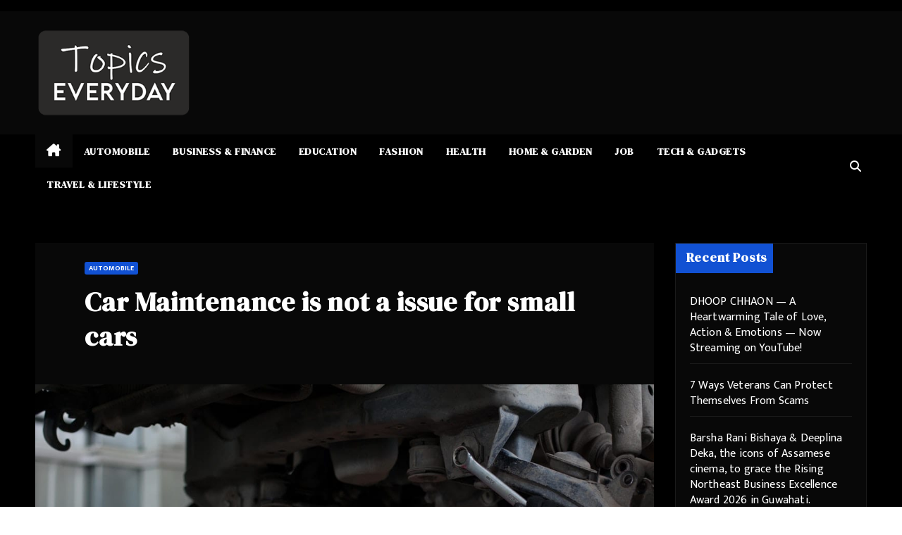

--- FILE ---
content_type: text/html; charset=UTF-8
request_url: https://topicseveryday.com/automobile/car-maintenance/
body_size: 10242
content:
<!DOCTYPE html><html lang="en-US"><head><meta charset="UTF-8"><meta name="viewport" content="width=device-width, initial-scale=1"><link rel="profile" href="https://gmpg.org/xfn/11"><meta name='robots' content='index, follow, max-image-preview:large, max-snippet:-1, max-video-preview:-1' /><link media="all" href="https://topicseveryday.com/wp-content/cache/autoptimize/css/autoptimize_0408f4ec21dc326dd47dda6c81ad4fdb.css" rel="stylesheet"><title>Car Maintenance is not a issue for small cars - Topics EveryDay</title><meta name="description" content="Car Maintenance | Car maintenance is not a concern for small cars. Small vehicles typically have fewer parts, which means there is less to go wrong on them. This means that" /><link rel="canonical" href="https://topicseveryday.com/automobile/car-maintenance/" /><meta property="og:locale" content="en_US" /><meta property="og:type" content="article" /><meta property="og:title" content="Car Maintenance is not a issue for small cars - Topics EveryDay" /><meta property="og:description" content="Car Maintenance | Car maintenance is not a concern for small cars. Small vehicles typically have fewer parts, which means there is less to go wrong on them. This means that" /><meta property="og:url" content="https://topicseveryday.com/automobile/car-maintenance/" /><meta property="og:site_name" content="Topics EveryDay" /><meta property="article:published_time" content="2021-12-03T04:53:31+00:00" /><meta property="article:modified_time" content="2022-08-24T09:59:59+00:00" /><meta property="og:image" content="https://topicseveryday.com/wp-content/uploads/2021/12/Car-Maintenance-is-not-a-issue-for-small-cars.jpg" /><meta property="og:image:width" content="1200" /><meta property="og:image:height" content="900" /><meta property="og:image:type" content="image/jpeg" /><meta name="author" content="admin" /><meta name="twitter:card" content="summary_large_image" /><meta name="twitter:label1" content="Written by" /><meta name="twitter:data1" content="admin" /><meta name="twitter:label2" content="Est. reading time" /><meta name="twitter:data2" content="2 minutes" /> <script type="application/ld+json" class="yoast-schema-graph">{"@context":"https://schema.org","@graph":[{"@type":"Article","@id":"https://topicseveryday.com/automobile/car-maintenance/#article","isPartOf":{"@id":"https://topicseveryday.com/automobile/car-maintenance/"},"author":{"name":"admin","@id":"https://topicseveryday.com/#/schema/person/102c7d2aafba5dccdecacf62e0650f7e"},"headline":"Car Maintenance is not a issue for small cars","datePublished":"2021-12-03T04:53:31+00:00","dateModified":"2022-08-24T09:59:59+00:00","mainEntityOfPage":{"@id":"https://topicseveryday.com/automobile/car-maintenance/"},"wordCount":392,"publisher":{"@id":"https://topicseveryday.com/#organization"},"image":{"@id":"https://topicseveryday.com/automobile/car-maintenance/#primaryimage"},"thumbnailUrl":"https://topicseveryday.com/wp-content/uploads/2021/12/Car-Maintenance-is-not-a-issue-for-small-cars.jpg","articleSection":["Automobile"],"inLanguage":"en-US"},{"@type":"WebPage","@id":"https://topicseveryday.com/automobile/car-maintenance/","url":"https://topicseveryday.com/automobile/car-maintenance/","name":"Car Maintenance is not a issue for small cars - Topics EveryDay","isPartOf":{"@id":"https://topicseveryday.com/#website"},"primaryImageOfPage":{"@id":"https://topicseveryday.com/automobile/car-maintenance/#primaryimage"},"image":{"@id":"https://topicseveryday.com/automobile/car-maintenance/#primaryimage"},"thumbnailUrl":"https://topicseveryday.com/wp-content/uploads/2021/12/Car-Maintenance-is-not-a-issue-for-small-cars.jpg","datePublished":"2021-12-03T04:53:31+00:00","dateModified":"2022-08-24T09:59:59+00:00","description":"Car Maintenance | Car maintenance is not a concern for small cars. Small vehicles typically have fewer parts, which means there is less to go wrong on them. This means that","breadcrumb":{"@id":"https://topicseveryday.com/automobile/car-maintenance/#breadcrumb"},"inLanguage":"en-US","potentialAction":[{"@type":"ReadAction","target":["https://topicseveryday.com/automobile/car-maintenance/"]}]},{"@type":"ImageObject","inLanguage":"en-US","@id":"https://topicseveryday.com/automobile/car-maintenance/#primaryimage","url":"https://topicseveryday.com/wp-content/uploads/2021/12/Car-Maintenance-is-not-a-issue-for-small-cars.jpg","contentUrl":"https://topicseveryday.com/wp-content/uploads/2021/12/Car-Maintenance-is-not-a-issue-for-small-cars.jpg","width":1200,"height":900},{"@type":"BreadcrumbList","@id":"https://topicseveryday.com/automobile/car-maintenance/#breadcrumb","itemListElement":[{"@type":"ListItem","position":1,"name":"Home","item":"https://topicseveryday.com/"},{"@type":"ListItem","position":2,"name":"Car Maintenance is not a issue for small cars"}]},{"@type":"WebSite","@id":"https://topicseveryday.com/#website","url":"https://topicseveryday.com/","name":"Topics EveryDay","description":"","publisher":{"@id":"https://topicseveryday.com/#organization"},"potentialAction":[{"@type":"SearchAction","target":{"@type":"EntryPoint","urlTemplate":"https://topicseveryday.com/?s={search_term_string}"},"query-input":{"@type":"PropertyValueSpecification","valueRequired":true,"valueName":"search_term_string"}}],"inLanguage":"en-US"},{"@type":"Organization","@id":"https://topicseveryday.com/#organization","name":"Topics EveryDay","url":"https://topicseveryday.com/","logo":{"@type":"ImageObject","inLanguage":"en-US","@id":"https://topicseveryday.com/#/schema/logo/image/","url":"https://topicseveryday.com/wp-content/uploads/2021/12/topicseveryday_logo.png","contentUrl":"https://topicseveryday.com/wp-content/uploads/2021/12/topicseveryday_logo.png","width":300,"height":169,"caption":"Topics EveryDay"},"image":{"@id":"https://topicseveryday.com/#/schema/logo/image/"}},{"@type":"Person","@id":"https://topicseveryday.com/#/schema/person/102c7d2aafba5dccdecacf62e0650f7e","name":"admin","image":{"@type":"ImageObject","inLanguage":"en-US","@id":"https://topicseveryday.com/#/schema/person/image/","url":"https://secure.gravatar.com/avatar/a6be411a6d0f7b01ba2c4803c9a00e5f9b7217beca69d3196391be82ee712ac1?s=96&d=mm&r=g","contentUrl":"https://secure.gravatar.com/avatar/a6be411a6d0f7b01ba2c4803c9a00e5f9b7217beca69d3196391be82ee712ac1?s=96&d=mm&r=g","caption":"admin"},"sameAs":["https://topicseveryday.com"],"url":"https://topicseveryday.com/author/topicseveryday/"}]}</script> <link rel='dns-prefetch' href='//fonts.googleapis.com' /><link rel="alternate" type="application/rss+xml" title="Topics EveryDay &raquo; Feed" href="https://topicseveryday.com/feed/" /><link rel="alternate" type="application/rss+xml" title="Topics EveryDay &raquo; Comments Feed" href="https://topicseveryday.com/comments/feed/" /><link rel="alternate" title="oEmbed (JSON)" type="application/json+oembed" href="https://topicseveryday.com/wp-json/oembed/1.0/embed?url=https%3A%2F%2Ftopicseveryday.com%2Fautomobile%2Fcar-maintenance%2F" /><link rel="alternate" title="oEmbed (XML)" type="text/xml+oembed" href="https://topicseveryday.com/wp-json/oembed/1.0/embed?url=https%3A%2F%2Ftopicseveryday.com%2Fautomobile%2Fcar-maintenance%2F&#038;format=xml" /><link rel='stylesheet' id='newsup-fonts-css' href='//fonts.googleapis.com/css?family=Montserrat%3A400%2C500%2C700%2C800%7CWork%2BSans%3A300%2C400%2C500%2C600%2C700%2C800%2C900%26display%3Dswap&#038;subset=latin%2Clatin-ext' media='all' /><link rel='stylesheet' id='mag-dark-fonts-css' href='//fonts.googleapis.com/css?family=DM+Serif+Display%3A400%7CMukta+Vaani%3A200%2C300%2C400%2C500%2C600%2C700%2C800%26display%3Dswap&#038;subset=latin%2Clatin-ext' media='all' /> <script src="https://topicseveryday.com/wp-includes/js/jquery/jquery.min.js?ver=3.7.1" id="jquery-core-js"></script> <link rel="https://api.w.org/" href="https://topicseveryday.com/wp-json/" /><link rel="alternate" title="JSON" type="application/json" href="https://topicseveryday.com/wp-json/wp/v2/posts/9" /><link rel="EditURI" type="application/rsd+xml" title="RSD" href="https://topicseveryday.com/xmlrpc.php?rsd" /><meta name="generator" content="WordPress 6.9" /><link rel='shortlink' href='https://topicseveryday.com/?p=9' /><link rel="icon" href="https://topicseveryday.com/wp-content/uploads/2021/12/topicseveryday_favicon.png" sizes="32x32" /><link rel="icon" href="https://topicseveryday.com/wp-content/uploads/2021/12/topicseveryday_favicon.png" sizes="192x192" /><link rel="apple-touch-icon" href="https://topicseveryday.com/wp-content/uploads/2021/12/topicseveryday_favicon.png" /><meta name="msapplication-TileImage" content="https://topicseveryday.com/wp-content/uploads/2021/12/topicseveryday_favicon.png" /><style id="wp-custom-css">.container-fluid {
    max-width: 1280px; }
.mg-nav-widget-area #searchform {
	max-width: 300px;
	float: right; }
.mg-nav-widget-area #searchform .btn {
	background: #1151d3; }
.mg-headwidget .navbar-wp {
	padding: 0px; }
.navbar-wp .navbar-nav > li> a.homebtn {
    padding: 7.5px 22px; }
.owl-carousel .owl-controls .owl-buttons div i {
    font-size: 32px; }
.navbar-wp .dropdown-menu > li > a {
	 	color: #bfbfbf; }
.mg-headwidget .navbar-wp .navbar-nav > li> a {	padding: 7.5px 16px; }

.mg-blog-date,
.mg-blog-meta a.auth { 
display: none; }

/* Color */
.mg-posts-sec .small-post-content h5 a:hover, .featured_cat_slider a:hover {
    color: #999; }
.wp-block-search .wp-block-search__label::before, .mg-widget .wp-block-group h2::before {
border-left-color: #1151d3;
border-color: transparent transparent transparent #1151d3; }
.wp-block-search .wp-block-search__label::before, .mg-widget .wp-block-group h2::before { 
display: none; }

/* XMLFeed */
.item_info.header {
display: flex;
flex-wrap: wrap;
justify-content: space-between;
max-width: 1024px;
margin: 0px auto; }

.itemcontainer.header {
	max-width: 1024px;
	margin: 10px auto; }

/* Header */
.itemcontainer.header {
	display: flex;
  flex-wrap: wrap;
  justify-content: center; }

.itemcontainer.header .iteminner {
	position: relative;
	width: 49%;
  margin: 0px 0.5% 10px 0.5%;
  border: 1px solid #fff;
	background-color: #fff;
  flex-direction: column;
	padding: 7px 10px 7px 10px; }

.itemcontainer.header .iteminner .itemlinkout .itemmiddle {
	min-height: auto; }

/* Footer */
.item_info.footer {
max-width: 1250px;
margin: 0px auto; } 

.itemcontainer.footer {
	max-width: 1250px;
	margin: 15px auto 15px;
    display: flex;
    flex-wrap: wrap;
    justify-content: space-between; }

.itemcontainer.footer .iteminner {
position: relative;
    border: 1px solid #fff;
	background-color: #fff;
    padding: 10px 18px;
	margin-bottom: 15px;
    flex: 1 0 24%;
    height: auto;
    max-width: 290px; }
.itemcontainer.footer .iteminner .itemlinkout .itemmiddle {
    min-height: 100px; }

.itemcontainer.footer .iteminner .itemlinkout .itemreadmore {
   background: url(https://amazingtopics.co/wp-content/uploads/2021/11/topedarw-white.png) no-repeat 170px 12px;
	background-size: 18px; 
	background-color: #252525; }

.itemcontainer.footer .iteminner .itemlinkout .itemimg {
    margin-bottom: 15px;
    max-height: 100px;
    width: auto;
    min-height: 100px;}

/* Common  */
.itemcontainer .iteminner .itemlinkout {
	margin-bottom: 30px; }

.itemcontainer .iteminner .itemlinkout .itemmiddle .itemdesc {
	font-size: 14px;
  font-weight: 400;
	color: #696969; }

.itemcontainer .iteminner .itemlinkout .itemmiddle .itemsite {
	font-size: 14px;
  font-weight: 400;
	color: #404040; }

.itemcontainer .iteminner .itemlinkout:hover { text-decoration: none; }

.itemcontainer .iteminner .itemlinkout .itemmiddle .itemtitle {
	font-size: 18px;
	font-weight: 600;
	line-height: 1.3em;
  color: #252525; }

.itemcontainer .iteminner .itemlinkout .itemreadmore {
	margin-left: 0px;
	background-size: 20px;
	width: 100%;
    background-color: #252525;
    color: #fff;
    padding: 5px 21px;
    font-size: 20px;
	text-align: center;
    text-transform: uppercase;
    margin-bottom: 0px;
	font-weight: 600; }
.itemcontainer .iteminner:hover .itemlinkout .itemreadmore {
	background-color: #1151d3; } 

@media only screen and (max-width: 768px) and (min-width: 320px)  {
	.mg-nav-widget-area #searchform {
		float: none;
		margin: 15px auto 0px; }
.itemcontainer.header,
.itemcontainer.footer {
	display: block; }
.itemcontainer.header .iteminner {
    width: 100%; }
	
}


span.post-edit-link {
    display: none;
}

.post-share {
    display: none;
}

span.post-form {
    display: none;
}</style></head><body data-rsssl=1 class="wp-singular post-template-default single single-post postid-9 single-format-standard wp-custom-logo wp-embed-responsive wp-theme-newsup wp-child-theme-mag-dark ta-hide-date-author-in-list" ><div id="page" class="site"> <a class="skip-link screen-reader-text" href="#content"> Skip to content</a><div class="wrapper" id="custom-background-css"><header class="mg-headwidget"><div class="mg-head-detail hidden-xs"><div class="container-fluid"><div class="row"><div class="col-md-6 col-xs-12"><ul class="info-left"></ul></div></div></div></div><div class="clearfix"></div><div class="mg-nav-widget-area-back" style='background-image: url("https://topicseveryday.com/wp-content/themes/mag-dark/images/head-back.jpg" );'><div class="overlay"><div class="inner"  style="background-color:#080808;" ><div class="container-fluid"><div class="mg-nav-widget-area"><div class="row align-items-center"><div class="col-md-3 col-sm-4 text-center-xs"><div class="navbar-header"> <a href="https://topicseveryday.com/" class="navbar-brand" rel="home"><img width="300" height="169" src="https://topicseveryday.com/wp-content/uploads/2021/12/topicseveryday_logo.png" class="custom-logo" alt="Topics EveryDay" decoding="async" fetchpriority="high" /></a></div></div></div></div></div></div></div></div><div class="mg-menu-full"><nav class="navbar navbar-expand-lg navbar-wp"><div class="container-fluid flex-row"><div class="m-header pl-3 ml-auto my-2 my-lg-0 position-relative align-items-center"> <a class="mobilehomebtn" href="https://topicseveryday.com"><span class="fa fa-home"></span></a><div class="dropdown ml-auto show mg-search-box pr-3"> <a class="dropdown-toggle msearch ml-auto" href="#" role="button" id="dropdownMenuLink" data-toggle="dropdown" aria-haspopup="true" aria-expanded="false"> <i class="fa fa-search"></i> </a><div class="dropdown-menu searchinner" aria-labelledby="dropdownMenuLink"><form role="search" method="get" id="searchform" action="https://topicseveryday.com/"><div class="input-group"> <input type="search" class="form-control" placeholder="Search" value="" name="s" /> <span class="input-group-btn btn-default"> <button type="submit" class="btn"> <i class="fas fa-search"></i> </button> </span></div></form></div></div> <button class="navbar-toggler" type="button" data-toggle="collapse" data-target="#navbar-wp" aria-controls="navbarSupportedContent" aria-expanded="false" aria-label="Toggle navigation"> <i class="fa fa-bars"></i> </button></div><div class="collapse navbar-collapse" id="navbar-wp"><div class="d-md-block"><ul id="menu-main-menu" class="nav navbar-nav mr-auto"><li class="active home"><a class="homebtn" href="https://topicseveryday.com"><span class='fa-solid fa-house-chimney'></span></a></li><li id="menu-item-264" class="menu-item menu-item-type-taxonomy menu-item-object-category current-post-ancestor current-menu-parent current-post-parent menu-item-264"><a class="nav-link" title="Automobile" href="https://topicseveryday.com/category/automobile/">Automobile</a></li><li id="menu-item-266" class="menu-item menu-item-type-taxonomy menu-item-object-category menu-item-266"><a class="nav-link" title="Business &amp; Finance" href="https://topicseveryday.com/category/business-finance/">Business &amp; Finance</a></li><li id="menu-item-267" class="menu-item menu-item-type-taxonomy menu-item-object-category menu-item-267"><a class="nav-link" title="Education" href="https://topicseveryday.com/category/education/">Education</a></li><li id="menu-item-268" class="menu-item menu-item-type-taxonomy menu-item-object-category menu-item-268"><a class="nav-link" title="Fashion" href="https://topicseveryday.com/category/fashion/">Fashion</a></li><li id="menu-item-269" class="menu-item menu-item-type-taxonomy menu-item-object-category menu-item-269"><a class="nav-link" title="Health" href="https://topicseveryday.com/category/health/">Health</a></li><li id="menu-item-270" class="menu-item menu-item-type-taxonomy menu-item-object-category menu-item-270"><a class="nav-link" title="Home &amp; Garden" href="https://topicseveryday.com/category/home-garden/">Home &amp; Garden</a></li><li id="menu-item-271" class="menu-item menu-item-type-taxonomy menu-item-object-category menu-item-271"><a class="nav-link" title="Job" href="https://topicseveryday.com/category/job/">Job</a></li><li id="menu-item-272" class="menu-item menu-item-type-taxonomy menu-item-object-category menu-item-272"><a class="nav-link" title="Tech &amp; Gadgets" href="https://topicseveryday.com/category/tech-gadgets/">Tech &amp; Gadgets</a></li><li id="menu-item-273" class="menu-item menu-item-type-taxonomy menu-item-object-category menu-item-273"><a class="nav-link" title="Travel &amp; Lifestyle" href="https://topicseveryday.com/category/travel-lifestyle/">Travel &amp; Lifestyle</a></li></ul></div></div><div class="d-none d-lg-block pl-3 ml-auto my-2 my-lg-0 position-relative align-items-center"><div class="dropdown show mg-search-box pr-2"> <a class="dropdown-toggle msearch ml-auto" href="#" role="button" id="dropdownMenuLink" data-toggle="dropdown" aria-haspopup="true" aria-expanded="false"> <i class="fa fa-search"></i> </a><div class="dropdown-menu searchinner" aria-labelledby="dropdownMenuLink"><form role="search" method="get" id="searchform" action="https://topicseveryday.com/"><div class="input-group"> <input type="search" class="form-control" placeholder="Search" value="" name="s" /> <span class="input-group-btn btn-default"> <button type="submit" class="btn"> <i class="fas fa-search"></i> </button> </span></div></form></div></div></div></div></nav></div></header><div class="clearfix"></div><main id="content" class="single-class content"><div class="container-fluid"><div class="row"><div class="col-lg-9 col-md-8"><div class="mg-blog-post-box"><div class="mg-header"><div class="mg-blog-category"><a class="newsup-categories category-color-1" href="https://topicseveryday.com/category/automobile/" alt="View all posts in Automobile"> Automobile </a></div><h1 class="title single"> <a title="Permalink to: Car Maintenance is not a issue for small cars"> Car Maintenance is not a issue for small cars</a></h1></div> <img width="1200" height="900" src="https://topicseveryday.com/wp-content/uploads/2021/12/Car-Maintenance-is-not-a-issue-for-small-cars.jpg" class="img-fluid wp-post-image" alt="" decoding="async" srcset="https://topicseveryday.com/wp-content/uploads/2021/12/Car-Maintenance-is-not-a-issue-for-small-cars.jpg 1200w, https://topicseveryday.com/wp-content/uploads/2021/12/Car-Maintenance-is-not-a-issue-for-small-cars-300x225.jpg 300w, https://topicseveryday.com/wp-content/uploads/2021/12/Car-Maintenance-is-not-a-issue-for-small-cars-1024x768.jpg 1024w, https://topicseveryday.com/wp-content/uploads/2021/12/Car-Maintenance-is-not-a-issue-for-small-cars-768x576.jpg 768w" sizes="(max-width: 1200px) 100vw, 1200px" /><article class="page-content-single small single"><p>Car maintenance is not a concern for small cars. Small vehicles typically have fewer parts, which means there is less to go wrong on them. This means that the engine and other important parts will last much longer on a small car than they would on a large vehicle. Because of this, you can expect your average new-car warranty for smaller vehicles to be more generous than those of larger cars.</p><p>If you&#8217;re the owner of a small car, then don&#8217;t worry about maintenance. The fuel efficiency of a small car is very low, which means that it doesn&#8217;t require as much routine maintenance. Maintenance for a small car relies mostly on checking fluid levels and tire pressure.</p><p><img decoding="async" class="alignnone size-full wp-image-451" src="https://topicseveryday.com/wp-content/uploads/2021/12/Car-Maintenance-is-not-a-issue-for-small-cars.jpg" alt="" width="1200" height="900" srcset="https://topicseveryday.com/wp-content/uploads/2021/12/Car-Maintenance-is-not-a-issue-for-small-cars.jpg 1200w, https://topicseveryday.com/wp-content/uploads/2021/12/Car-Maintenance-is-not-a-issue-for-small-cars-300x225.jpg 300w, https://topicseveryday.com/wp-content/uploads/2021/12/Car-Maintenance-is-not-a-issue-for-small-cars-1024x768.jpg 1024w, https://topicseveryday.com/wp-content/uploads/2021/12/Car-Maintenance-is-not-a-issue-for-small-cars-768x576.jpg 768w" sizes="(max-width: 1200px) 100vw, 1200px" /></p><p>The amount of maintenance that is required for small cars is minimal. Fewer moving parts means they are less likely to need attention. Your brakes will last longer, the engine will last longer, and you will save money on repairs in general.</p><p>The size, weight, and fuel efficiency of a vehicle has a significant impact on its total cost of ownership. While some people prefer to pay more upfront for a larger car that they might have lower monthly payments for, they&#8217;ll end up spending more money in the long run. As with any decision, you should consider your financial situation as well as the type of car you want before making a purchase.</p><p>Tesla cars are equipped with many safety features. The most important feature is the front-mounted radar that enables the car to detect objects in front of it. It can even differentiate between rocks, cars, and other objects. Using this information, the car will slow down if necessary to avoid a collision. The car also has an auto-pilot system that makes sure that the driver doesn&#8217;t get distracted while driving. It can automatically change lanes, make turns, and parallel park when needed.</p><p>There are a few things that you should do for your car to ensure it runs smoothly. Regular oil changes and engine air filter replacements are essential for small cars. These two tasks will help your car run efficiently and keep up with the demands of a busy lifestyle. These steps, along with other regular maintenance, will help you avoid any major issues.</p><p>Also read &#8211; <a href="https://topicseveryday.com/automobile/sedans/">Why are Sedans dying?</a></p> <script>function pinIt() {
        var e = document.createElement('script');
        e.setAttribute('type','text/javascript');
        e.setAttribute('charset','UTF-8');
        e.setAttribute('src','https://assets.pinterest.com/js/pinmarklet.js?r='+Math.random()*99999999);
        document.body.appendChild(e);
        }</script> <div class="post-share"><div class="post-share-icons cf"> <a href="https://www.facebook.com/sharer.php?u=https%3A%2F%2Ftopicseveryday.com%2Fautomobile%2Fcar-maintenance%2F" class="link facebook" target="_blank" > <i class="fab fa-facebook"></i> </a> <a href="https://twitter.com/share?url=https%3A%2F%2Ftopicseveryday.com%2Fautomobile%2Fcar-maintenance%2F&#038;text=Car%20Maintenance%20is%20not%20a%20issue%20for%20small%20cars" class="link x-twitter" target="_blank"> <i class="fa-brands fa-x-twitter"></i> </a> <a href="/cdn-cgi/l/email-protection#[base64]" class="link email" target="_blank"> <i class="fas fa-envelope"></i> </a> <a href="https://www.linkedin.com/sharing/share-offsite/?url=https%3A%2F%2Ftopicseveryday.com%2Fautomobile%2Fcar-maintenance%2F&#038;title=Car%20Maintenance%20is%20not%20a%20issue%20for%20small%20cars" class="link linkedin" target="_blank" > <i class="fab fa-linkedin"></i> </a> <a href="https://telegram.me/share/url?url=https%3A%2F%2Ftopicseveryday.com%2Fautomobile%2Fcar-maintenance%2F&#038;text&#038;title=Car%20Maintenance%20is%20not%20a%20issue%20for%20small%20cars" class="link telegram" target="_blank" > <i class="fab fa-telegram"></i> </a> <a href="javascript:pinIt();" class="link pinterest"> <i class="fab fa-pinterest"></i> </a> <a class="print-r" href="javascript:window.print()"> <i class="fas fa-print"></i> </a></div></div><div class="clearfix mb-3"></div><nav class="navigation post-navigation" aria-label="Posts"><h2 class="screen-reader-text">Post navigation</h2><div class="nav-links"><div class="nav-previous"><a href="https://topicseveryday.com/automobile/electric-vehicles/" rel="prev">Electric Vehicles can not give the fun of IC engines<div class="fa fa-angle-double-right"></div><span></span></a></div><div class="nav-next"><a href="https://topicseveryday.com/automobile/luxury-cars/" rel="next"><div class="fa fa-angle-double-left"></div><span></span> Luxury Cars are fuel efficient too!</a></div></div></nav></article></div><div class="mg-featured-slider p-3 mb-4"><div class="mg-sec-title"><h4>Related Post</h4></div><div class="row"><div class="col-md-4"><div class="mg-blog-post-3 minh back-img mb-md-0 mb-2" 
 style="background-image: url('https://topicseveryday.com/wp-content/uploads/2021/12/Luxury-Cars-are-fuel-efficient-too.jpg');" ><div class="mg-blog-inner"><div class="mg-blog-category"><a class="newsup-categories category-color-1" href="https://topicseveryday.com/category/automobile/" alt="View all posts in Automobile"> Automobile </a></div><h4 class="title"> <a href="https://topicseveryday.com/automobile/luxury-cars/" title="Permalink to: Luxury Cars are fuel efficient too!"> Luxury Cars are fuel efficient too!</a></h4><div class="mg-blog-meta"></div></div></div></div><div class="col-md-4"><div class="mg-blog-post-3 minh back-img mb-md-0 mb-2" 
 style="background-image: url('https://topicseveryday.com/wp-content/uploads/2021/12/Electric-Vehicles-can-not-give-the-fun-of-IC-engines.jpg');" ><div class="mg-blog-inner"><div class="mg-blog-category"><a class="newsup-categories category-color-1" href="https://topicseveryday.com/category/automobile/" alt="View all posts in Automobile"> Automobile </a></div><h4 class="title"> <a href="https://topicseveryday.com/automobile/electric-vehicles/" title="Permalink to: Electric Vehicles can not give the fun of IC engines"> Electric Vehicles can not give the fun of IC engines</a></h4><div class="mg-blog-meta"></div></div></div></div><div class="col-md-4"><div class="mg-blog-post-3 minh back-img mb-md-0 mb-2" 
 style="background-image: url('https://topicseveryday.com/wp-content/uploads/2021/12/Hybrid-Cars-can-not-be-a-permanent-fix.jpg');" ><div class="mg-blog-inner"><div class="mg-blog-category"><a class="newsup-categories category-color-1" href="https://topicseveryday.com/category/automobile/" alt="View all posts in Automobile"> Automobile </a><a class="newsup-categories category-color-1" href="https://topicseveryday.com/category/trending/" alt="View all posts in Trending"> Trending </a></div><h4 class="title"> <a href="https://topicseveryday.com/automobile/hybrid-cars/" title="Permalink to: Hybrid Cars can not be a permanent fix"> Hybrid Cars can not be a permanent fix</a></h4><div class="mg-blog-meta"></div></div></div></div></div></div></div><aside class="col-lg-3 col-md-4"><aside id="secondary" class="widget-area" role="complementary"><div id="sidebar-right" class="mg-sidebar"><div id="block-3" class="mg-widget widget_block"><div class="wp-block-group"><div class="wp-block-group__inner-container is-layout-flow wp-block-group-is-layout-flow"><h2 class="wp-block-heading">Recent Posts</h2><ul class="wp-block-latest-posts__list wp-block-latest-posts"><li><a class="wp-block-latest-posts__post-title" href="https://topicseveryday.com/agency-news/dhoop-chhaon-a-heartwarming-tale-of-love-action-emotions-now-streaming-on-youtube/">DHOOP CHHAON — A Heartwarming Tale of Love, Action &amp; Emotions — Now Streaming on YouTube!</a></li><li><a class="wp-block-latest-posts__post-title" href="https://topicseveryday.com/agency-news/7-ways-veterans-can-protect-themselves-from-scams/">7 Ways Veterans Can Protect Themselves From Scams</a></li><li><a class="wp-block-latest-posts__post-title" href="https://topicseveryday.com/agency-news/barsha-rani-bishaya-deeplina-deka-the-icons-of-assamese-cinema-to-grace-the-rising-northeast-business-excellence-award-2026-in-guwahati/">Barsha Rani Bishaya &amp; Deeplina Deka, the icons of Assamese cinema, to grace the Rising Northeast Business Excellence Award 2026 in Guwahati.</a></li><li><a class="wp-block-latest-posts__post-title" href="https://topicseveryday.com/agency-news/prodocs-solutions-raises-rs-7-70-crore-from-anchor-investors-ipo-to-open-on-8th-december-2025/">Prodocs Solutions Raises Rs 7.70 Crore from Anchor Investors, IPO to open on 8th December 2025</a></li><li><a class="wp-block-latest-posts__post-title" href="https://topicseveryday.com/agency-news/initio-franchisee-mastery-program/">INITIO FRANCHISEE MASTERY PROGRAM</a></li></ul></div></div></div><div id="block-6" class="mg-widget widget_block"><div class="wp-block-group"><div class="wp-block-group__inner-container is-layout-flow wp-block-group-is-layout-flow"><h2 class="wp-block-heading">Categories</h2><ul class="wp-block-categories-list wp-block-categories"><li class="cat-item cat-item-14"><a href="https://topicseveryday.com/category/agency-news/">Agency News</a></li><li class="cat-item cat-item-2"><a href="https://topicseveryday.com/category/automobile/">Automobile</a></li><li class="cat-item cat-item-1"><a href="https://topicseveryday.com/category/blog/">Blog</a></li><li class="cat-item cat-item-5"><a href="https://topicseveryday.com/category/business-finance/">Business &amp; Finance</a></li><li class="cat-item cat-item-3"><a href="https://topicseveryday.com/category/education/">Education</a></li><li class="cat-item cat-item-8"><a href="https://topicseveryday.com/category/fashion/">Fashion</a></li><li class="cat-item cat-item-9"><a href="https://topicseveryday.com/category/health/">Health</a></li><li class="cat-item cat-item-10"><a href="https://topicseveryday.com/category/home-garden/">Home &amp; Garden</a></li><li class="cat-item cat-item-4"><a href="https://topicseveryday.com/category/job/">Job</a></li><li class="cat-item cat-item-6"><a href="https://topicseveryday.com/category/tech-gadgets/">Tech &amp; Gadgets</a></li><li class="cat-item cat-item-7"><a href="https://topicseveryday.com/category/travel-lifestyle/">Travel &amp; Lifestyle</a></li><li class="cat-item cat-item-11"><a href="https://topicseveryday.com/category/trending/">Trending</a></li></ul></div></div></div></div></aside></aside></div></div></main><footer><div class="overlay" style="background-color: ;"><div class="mg-footer-bottom-area"><div class="container-fluid"><div class="divide-line"></div><div class="row align-items-center"><div class="col-md-6"> <a href="https://topicseveryday.com/" class="navbar-brand" rel="home"><img width="300" height="169" src="https://topicseveryday.com/wp-content/uploads/2021/12/topicseveryday_logo.png" class="custom-logo" alt="Topics EveryDay" decoding="async" /></a></div><div class="col-md-6 text-right text-xs"><ul class="mg-social"> <a href=""> <a  href=""></ul></div></div></div></div><div class="mg-footer-copyright"><div class="container-fluid"><div class="row"><div class="col-md-6 text-xs"><p> <a href="https://wordpress.org/"> Proudly powered by WordPress </a> <span class="sep"> | </span> Theme: Mag Dark by <a href="https://themeansar.com/" rel="designer">Themeansar</a>.</p></div><div class="col-md-6 text-right text-xs"><ul id="menu-footer-menu" class="info-right"><li id="menu-item-316" class="menu-item menu-item-type-post_type menu-item-object-page menu-item-316"><a class="nav-link" title="Contact Us" href="https://topicseveryday.com/contact-form/">Contact Us</a></li><li id="menu-item-317" class="menu-item menu-item-type-post_type menu-item-object-page menu-item-privacy-policy menu-item-317"><a class="nav-link" title="Privacy Policy" href="https://topicseveryday.com/privacy-policy/">Privacy Policy</a></li><li id="menu-item-318" class="menu-item menu-item-type-post_type menu-item-object-page menu-item-318"><a class="nav-link" title="Terms of Use" href="https://topicseveryday.com/terms-of-use/">Terms of Use</a></li></ul></div></div></div></div></div></footer></div> <a href="#" class="ta_upscr bounceInup animated"><i class="fa fa-angle-up"></i></a>  <script data-cfasync="false" src="/cdn-cgi/scripts/5c5dd728/cloudflare-static/email-decode.min.js"></script><script type="speculationrules">{"prefetch":[{"source":"document","where":{"and":[{"href_matches":"/*"},{"not":{"href_matches":["/wp-*.php","/wp-admin/*","/wp-content/uploads/*","/wp-content/*","/wp-content/plugins/*","/wp-content/themes/mag-dark/*","/wp-content/themes/newsup/*","/*\\?(.+)"]}},{"not":{"selector_matches":"a[rel~=\"nofollow\"]"}},{"not":{"selector_matches":".no-prefetch, .no-prefetch a"}}]},"eagerness":"conservative"}]}</script> <script>jQuery('a,input').bind('focus', function() {
    if(!jQuery(this).closest(".menu-item").length && ( jQuery(window).width() <= 992) ) {
    jQuery('.navbar-collapse').removeClass('show');
}})</script> <script>/(trident|msie)/i.test(navigator.userAgent)&&document.getElementById&&window.addEventListener&&window.addEventListener("hashchange",function(){var t,e=location.hash.substring(1);/^[A-z0-9_-]+$/.test(e)&&(t=document.getElementById(e))&&(/^(?:a|select|input|button|textarea)$/i.test(t.tagName)||(t.tabIndex=-1),t.focus())},!1);</script> <script src="https://topicseveryday.com/wp-includes/js/dist/hooks.min.js?ver=dd5603f07f9220ed27f1" id="wp-hooks-js"></script> <script src="https://topicseveryday.com/wp-includes/js/dist/i18n.min.js?ver=c26c3dc7bed366793375" id="wp-i18n-js"></script> <script id="wp-i18n-js-after">wp.i18n.setLocaleData( { 'text direction\u0004ltr': [ 'ltr' ] } );
//# sourceURL=wp-i18n-js-after</script> <script id="contact-form-7-js-before">var wpcf7 = {
    "api": {
        "root": "https:\/\/topicseveryday.com\/wp-json\/",
        "namespace": "contact-form-7\/v1"
    }
};
//# sourceURL=contact-form-7-js-before</script> <script id="wpcf7-ga-events-js-before">var cf7GASendActions = {"invalid":"true","spam":"true","mail_sent":"true","mail_failed":"true","sent":"false"}, cf7FormIDs = {"ID_4":"Contact Form"};
//# sourceURL=wpcf7-ga-events-js-before</script> <script id="wp-emoji-settings" type="application/json">{"baseUrl":"https://s.w.org/images/core/emoji/17.0.2/72x72/","ext":".png","svgUrl":"https://s.w.org/images/core/emoji/17.0.2/svg/","svgExt":".svg","source":{"concatemoji":"https://topicseveryday.com/wp-includes/js/wp-emoji-release.min.js?ver=6.9"}}</script> <script type="module">/*! This file is auto-generated */
const a=JSON.parse(document.getElementById("wp-emoji-settings").textContent),o=(window._wpemojiSettings=a,"wpEmojiSettingsSupports"),s=["flag","emoji"];function i(e){try{var t={supportTests:e,timestamp:(new Date).valueOf()};sessionStorage.setItem(o,JSON.stringify(t))}catch(e){}}function c(e,t,n){e.clearRect(0,0,e.canvas.width,e.canvas.height),e.fillText(t,0,0);t=new Uint32Array(e.getImageData(0,0,e.canvas.width,e.canvas.height).data);e.clearRect(0,0,e.canvas.width,e.canvas.height),e.fillText(n,0,0);const a=new Uint32Array(e.getImageData(0,0,e.canvas.width,e.canvas.height).data);return t.every((e,t)=>e===a[t])}function p(e,t){e.clearRect(0,0,e.canvas.width,e.canvas.height),e.fillText(t,0,0);var n=e.getImageData(16,16,1,1);for(let e=0;e<n.data.length;e++)if(0!==n.data[e])return!1;return!0}function u(e,t,n,a){switch(t){case"flag":return n(e,"\ud83c\udff3\ufe0f\u200d\u26a7\ufe0f","\ud83c\udff3\ufe0f\u200b\u26a7\ufe0f")?!1:!n(e,"\ud83c\udde8\ud83c\uddf6","\ud83c\udde8\u200b\ud83c\uddf6")&&!n(e,"\ud83c\udff4\udb40\udc67\udb40\udc62\udb40\udc65\udb40\udc6e\udb40\udc67\udb40\udc7f","\ud83c\udff4\u200b\udb40\udc67\u200b\udb40\udc62\u200b\udb40\udc65\u200b\udb40\udc6e\u200b\udb40\udc67\u200b\udb40\udc7f");case"emoji":return!a(e,"\ud83e\u1fac8")}return!1}function f(e,t,n,a){let r;const o=(r="undefined"!=typeof WorkerGlobalScope&&self instanceof WorkerGlobalScope?new OffscreenCanvas(300,150):document.createElement("canvas")).getContext("2d",{willReadFrequently:!0}),s=(o.textBaseline="top",o.font="600 32px Arial",{});return e.forEach(e=>{s[e]=t(o,e,n,a)}),s}function r(e){var t=document.createElement("script");t.src=e,t.defer=!0,document.head.appendChild(t)}a.supports={everything:!0,everythingExceptFlag:!0},new Promise(t=>{let n=function(){try{var e=JSON.parse(sessionStorage.getItem(o));if("object"==typeof e&&"number"==typeof e.timestamp&&(new Date).valueOf()<e.timestamp+604800&&"object"==typeof e.supportTests)return e.supportTests}catch(e){}return null}();if(!n){if("undefined"!=typeof Worker&&"undefined"!=typeof OffscreenCanvas&&"undefined"!=typeof URL&&URL.createObjectURL&&"undefined"!=typeof Blob)try{var e="postMessage("+f.toString()+"("+[JSON.stringify(s),u.toString(),c.toString(),p.toString()].join(",")+"));",a=new Blob([e],{type:"text/javascript"});const r=new Worker(URL.createObjectURL(a),{name:"wpTestEmojiSupports"});return void(r.onmessage=e=>{i(n=e.data),r.terminate(),t(n)})}catch(e){}i(n=f(s,u,c,p))}t(n)}).then(e=>{for(const n in e)a.supports[n]=e[n],a.supports.everything=a.supports.everything&&a.supports[n],"flag"!==n&&(a.supports.everythingExceptFlag=a.supports.everythingExceptFlag&&a.supports[n]);var t;a.supports.everythingExceptFlag=a.supports.everythingExceptFlag&&!a.supports.flag,a.supports.everything||((t=a.source||{}).concatemoji?r(t.concatemoji):t.wpemoji&&t.twemoji&&(r(t.twemoji),r(t.wpemoji)))});
//# sourceURL=https://topicseveryday.com/wp-includes/js/wp-emoji-loader.min.js</script> <script defer src="https://topicseveryday.com/wp-content/cache/autoptimize/js/autoptimize_3f9aac4bf5637b717acb681d7c321e95.js"></script><script defer src="https://static.cloudflareinsights.com/beacon.min.js/vcd15cbe7772f49c399c6a5babf22c1241717689176015" integrity="sha512-ZpsOmlRQV6y907TI0dKBHq9Md29nnaEIPlkf84rnaERnq6zvWvPUqr2ft8M1aS28oN72PdrCzSjY4U6VaAw1EQ==" data-cf-beacon='{"version":"2024.11.0","token":"09e172ac2738438abd72724a9922ec63","r":1,"server_timing":{"name":{"cfCacheStatus":true,"cfEdge":true,"cfExtPri":true,"cfL4":true,"cfOrigin":true,"cfSpeedBrain":true},"location_startswith":null}}' crossorigin="anonymous"></script>
</body></html>